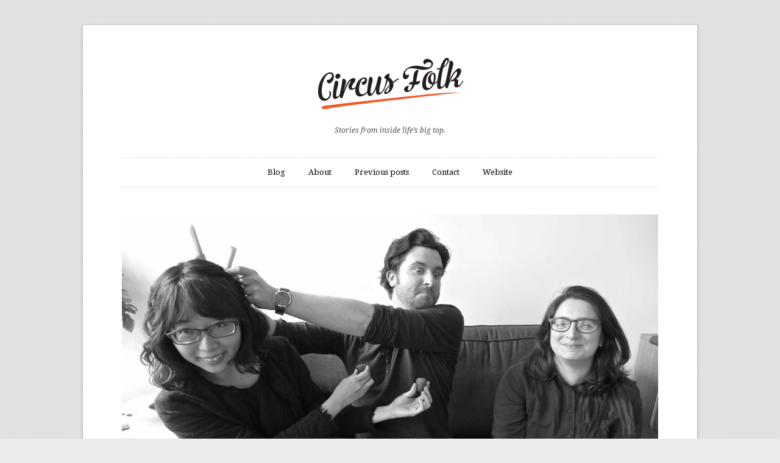

--- FILE ---
content_type: text/html; charset=UTF-8
request_url: https://wethecircusfolk.com/2017/03/gang-film-berlin/
body_size: 14523
content:
<!DOCTYPE html>
<!--[if IE 7]>    <html class="no-js IE7 IE" lang="en"> <![endif]-->
<!--[if IE 8]>    <html class="no-js IE8 IE" lang="en"> <![endif]-->
<!--[if IE 9]>    <html class="no-js IE9 IE" lang="en"> <![endif]-->
<!--[if gt IE 9]><!--> <html class="no-js" lang="en"> <!--<![endif]-->
<head>

	

	<meta charset="UTF-8">
	<meta name="viewport" content="width=device-width, initial-scale=1.0" />

	<link rel="pingback" href="https://wethecircusfolk.com/xmlrpc.php" />

	<meta name='robots' content='index, follow, max-image-preview:large, max-snippet:-1, max-video-preview:-1' />

	<!-- This site is optimized with the Yoast SEO plugin v26.7 - https://yoast.com/wordpress/plugins/seo/ -->
	<title>Gang of Film Berlin - Circus Folk</title>
	<link rel="canonical" href="https://wethecircusfolk.com/2017/03/gang-film-berlin/" />
	<meta property="og:locale" content="en_US" />
	<meta property="og:type" content="article" />
	<meta property="og:title" content="Gang of Film Berlin - Circus Folk" />
	<meta property="og:description" content="Ninety-nine films, four per day, one month on your butt and no end in sight&#8230; &nbsp; Film festivals are fun. Invigorating. Inspiring. But it has to be said, they are also hazardous to your health &#8211; especially if you&#8217;re a film critic covering one of the biggest in the world. &nbsp; Marathon swathes of time are spent away from sunlight. You spend so much time sitting in the dark you worry about turning into a vampire and getting deep vein thrombosis. Kind of insane when you think about it&#8230; &nbsp; I was comprehensively reminded at the recent 2017 Berlinale, the above being the &#8216;statistical&#8217; outcome from my own &#8217;embedded&#8217; experience there. I covered the festival for three Australian media outlets: ABC Local Radio (Overnights&hellip;" />
	<meta property="og:url" content="https://wethecircusfolk.com/2017/03/gang-film-berlin/" />
	<meta property="og:site_name" content="Circus Folk" />
	<meta property="article:published_time" content="2017-03-16T11:59:56+00:00" />
	<meta property="article:modified_time" content="2017-04-03T11:11:41+00:00" />
	<meta property="og:image" content="https://wethecircusfolk.com/wp-content/uploads/2017/03/L1200297.jpg" />
	<meta property="og:image:width" content="3968" />
	<meta property="og:image:height" content="2232" />
	<meta property="og:image:type" content="image/jpeg" />
	<meta name="author" content="Megan Spencer" />
	<meta name="twitter:card" content="summary_large_image" />
	<meta name="twitter:label1" content="Written by" />
	<meta name="twitter:data1" content="Megan Spencer" />
	<meta name="twitter:label2" content="Est. reading time" />
	<meta name="twitter:data2" content="11 minutes" />
	<script type="application/ld+json" class="yoast-schema-graph">{"@context":"https://schema.org","@graph":[{"@type":"Article","@id":"https://wethecircusfolk.com/2017/03/gang-film-berlin/#article","isPartOf":{"@id":"https://wethecircusfolk.com/2017/03/gang-film-berlin/"},"author":{"name":"Megan Spencer","@id":"https://wethecircusfolk.com/#/schema/person/98829eebb0101098654f376a31f259de"},"headline":"Gang of Film Berlin","datePublished":"2017-03-16T11:59:56+00:00","dateModified":"2017-04-03T11:11:41+00:00","mainEntityOfPage":{"@id":"https://wethecircusfolk.com/2017/03/gang-film-berlin/"},"wordCount":2248,"image":{"@id":"https://wethecircusfolk.com/2017/03/gang-film-berlin/#primaryimage"},"thumbnailUrl":"https://wethecircusfolk.com/wp-content/uploads/2017/03/L1200297.jpg","keywords":["berlinale","casting jonbenet","cleverman","film criticim","guardian australia"],"articleSection":["festival","film"],"inLanguage":"en"},{"@type":"WebPage","@id":"https://wethecircusfolk.com/2017/03/gang-film-berlin/","url":"https://wethecircusfolk.com/2017/03/gang-film-berlin/","name":"Gang of Film Berlin - Circus Folk","isPartOf":{"@id":"https://wethecircusfolk.com/#website"},"primaryImageOfPage":{"@id":"https://wethecircusfolk.com/2017/03/gang-film-berlin/#primaryimage"},"image":{"@id":"https://wethecircusfolk.com/2017/03/gang-film-berlin/#primaryimage"},"thumbnailUrl":"https://wethecircusfolk.com/wp-content/uploads/2017/03/L1200297.jpg","datePublished":"2017-03-16T11:59:56+00:00","dateModified":"2017-04-03T11:11:41+00:00","author":{"@id":"https://wethecircusfolk.com/#/schema/person/98829eebb0101098654f376a31f259de"},"breadcrumb":{"@id":"https://wethecircusfolk.com/2017/03/gang-film-berlin/#breadcrumb"},"inLanguage":"en","potentialAction":[{"@type":"ReadAction","target":["https://wethecircusfolk.com/2017/03/gang-film-berlin/"]}]},{"@type":"ImageObject","inLanguage":"en","@id":"https://wethecircusfolk.com/2017/03/gang-film-berlin/#primaryimage","url":"https://wethecircusfolk.com/wp-content/uploads/2017/03/L1200297.jpg","contentUrl":"https://wethecircusfolk.com/wp-content/uploads/2017/03/L1200297.jpg","width":3968,"height":2232},{"@type":"BreadcrumbList","@id":"https://wethecircusfolk.com/2017/03/gang-film-berlin/#breadcrumb","itemListElement":[{"@type":"ListItem","position":1,"name":"Home","item":"https://wethecircusfolk.com/"},{"@type":"ListItem","position":2,"name":"Gang of Film Berlin"}]},{"@type":"WebSite","@id":"https://wethecircusfolk.com/#website","url":"https://wethecircusfolk.com/","name":"Circus Folk","description":"Stories from inside life's big top.","potentialAction":[{"@type":"SearchAction","target":{"@type":"EntryPoint","urlTemplate":"https://wethecircusfolk.com/?s={search_term_string}"},"query-input":{"@type":"PropertyValueSpecification","valueRequired":true,"valueName":"search_term_string"}}],"inLanguage":"en"},{"@type":"Person","@id":"https://wethecircusfolk.com/#/schema/person/98829eebb0101098654f376a31f259de","name":"Megan Spencer","image":{"@type":"ImageObject","inLanguage":"en","@id":"https://wethecircusfolk.com/#/schema/person/image/","url":"https://secure.gravatar.com/avatar/bc82e50036073cbc9a7439db7676a6e8ff92fd9739546e83ddaa3aabf50cd100?s=96&d=mm&r=g","contentUrl":"https://secure.gravatar.com/avatar/bc82e50036073cbc9a7439db7676a6e8ff92fd9739546e83ddaa3aabf50cd100?s=96&d=mm&r=g","caption":"Megan Spencer"},"sameAs":["https://www.wethecircusfolk.com"],"url":"https://wethecircusfolk.com/author/megan/"}]}</script>
	<!-- / Yoast SEO plugin. -->


<link rel='dns-prefetch' href='//fonts.googleapis.com' />
<link rel="alternate" type="application/rss+xml" title="Circus Folk &raquo; Feed" href="https://wethecircusfolk.com/feed/" />
<link rel="alternate" type="application/rss+xml" title="Circus Folk &raquo; Comments Feed" href="https://wethecircusfolk.com/comments/feed/" />
<link rel="alternate" type="application/rss+xml" title="Circus Folk &raquo; Gang of Film Berlin Comments Feed" href="https://wethecircusfolk.com/2017/03/gang-film-berlin/feed/" />
<link rel="alternate" title="oEmbed (JSON)" type="application/json+oembed" href="https://wethecircusfolk.com/wp-json/oembed/1.0/embed?url=https%3A%2F%2Fwethecircusfolk.com%2F2017%2F03%2Fgang-film-berlin%2F" />
<link rel="alternate" title="oEmbed (XML)" type="text/xml+oembed" href="https://wethecircusfolk.com/wp-json/oembed/1.0/embed?url=https%3A%2F%2Fwethecircusfolk.com%2F2017%2F03%2Fgang-film-berlin%2F&#038;format=xml" />
<style id='wp-img-auto-sizes-contain-inline-css' type='text/css'>
img:is([sizes=auto i],[sizes^="auto," i]){contain-intrinsic-size:3000px 1500px}
/*# sourceURL=wp-img-auto-sizes-contain-inline-css */
</style>
<link rel='stylesheet' id='otw_grid_manager-css' href='https://wethecircusfolk.com/wp-content/plugins/widgetize-pages-light/include/otw_components/otw_grid_manager_light/css/otw-grid.css?ver=1.1' type='text/css' media='all' />
<style id='wp-emoji-styles-inline-css' type='text/css'>

	img.wp-smiley, img.emoji {
		display: inline !important;
		border: none !important;
		box-shadow: none !important;
		height: 1em !important;
		width: 1em !important;
		margin: 0 0.07em !important;
		vertical-align: -0.1em !important;
		background: none !important;
		padding: 0 !important;
	}
/*# sourceURL=wp-emoji-styles-inline-css */
</style>
<style id='wp-block-library-inline-css' type='text/css'>
:root{--wp-block-synced-color:#7a00df;--wp-block-synced-color--rgb:122,0,223;--wp-bound-block-color:var(--wp-block-synced-color);--wp-editor-canvas-background:#ddd;--wp-admin-theme-color:#007cba;--wp-admin-theme-color--rgb:0,124,186;--wp-admin-theme-color-darker-10:#006ba1;--wp-admin-theme-color-darker-10--rgb:0,107,160.5;--wp-admin-theme-color-darker-20:#005a87;--wp-admin-theme-color-darker-20--rgb:0,90,135;--wp-admin-border-width-focus:2px}@media (min-resolution:192dpi){:root{--wp-admin-border-width-focus:1.5px}}.wp-element-button{cursor:pointer}:root .has-very-light-gray-background-color{background-color:#eee}:root .has-very-dark-gray-background-color{background-color:#313131}:root .has-very-light-gray-color{color:#eee}:root .has-very-dark-gray-color{color:#313131}:root .has-vivid-green-cyan-to-vivid-cyan-blue-gradient-background{background:linear-gradient(135deg,#00d084,#0693e3)}:root .has-purple-crush-gradient-background{background:linear-gradient(135deg,#34e2e4,#4721fb 50%,#ab1dfe)}:root .has-hazy-dawn-gradient-background{background:linear-gradient(135deg,#faaca8,#dad0ec)}:root .has-subdued-olive-gradient-background{background:linear-gradient(135deg,#fafae1,#67a671)}:root .has-atomic-cream-gradient-background{background:linear-gradient(135deg,#fdd79a,#004a59)}:root .has-nightshade-gradient-background{background:linear-gradient(135deg,#330968,#31cdcf)}:root .has-midnight-gradient-background{background:linear-gradient(135deg,#020381,#2874fc)}:root{--wp--preset--font-size--normal:16px;--wp--preset--font-size--huge:42px}.has-regular-font-size{font-size:1em}.has-larger-font-size{font-size:2.625em}.has-normal-font-size{font-size:var(--wp--preset--font-size--normal)}.has-huge-font-size{font-size:var(--wp--preset--font-size--huge)}.has-text-align-center{text-align:center}.has-text-align-left{text-align:left}.has-text-align-right{text-align:right}.has-fit-text{white-space:nowrap!important}#end-resizable-editor-section{display:none}.aligncenter{clear:both}.items-justified-left{justify-content:flex-start}.items-justified-center{justify-content:center}.items-justified-right{justify-content:flex-end}.items-justified-space-between{justify-content:space-between}.screen-reader-text{border:0;clip-path:inset(50%);height:1px;margin:-1px;overflow:hidden;padding:0;position:absolute;width:1px;word-wrap:normal!important}.screen-reader-text:focus{background-color:#ddd;clip-path:none;color:#444;display:block;font-size:1em;height:auto;left:5px;line-height:normal;padding:15px 23px 14px;text-decoration:none;top:5px;width:auto;z-index:100000}html :where(.has-border-color){border-style:solid}html :where([style*=border-top-color]){border-top-style:solid}html :where([style*=border-right-color]){border-right-style:solid}html :where([style*=border-bottom-color]){border-bottom-style:solid}html :where([style*=border-left-color]){border-left-style:solid}html :where([style*=border-width]){border-style:solid}html :where([style*=border-top-width]){border-top-style:solid}html :where([style*=border-right-width]){border-right-style:solid}html :where([style*=border-bottom-width]){border-bottom-style:solid}html :where([style*=border-left-width]){border-left-style:solid}html :where(img[class*=wp-image-]){height:auto;max-width:100%}:where(figure){margin:0 0 1em}html :where(.is-position-sticky){--wp-admin--admin-bar--position-offset:var(--wp-admin--admin-bar--height,0px)}@media screen and (max-width:600px){html :where(.is-position-sticky){--wp-admin--admin-bar--position-offset:0px}}
/*wp_block_styles_on_demand_placeholder:6974311c86d47*/
/*# sourceURL=wp-block-library-inline-css */
</style>
<style id='classic-theme-styles-inline-css' type='text/css'>
/*! This file is auto-generated */
.wp-block-button__link{color:#fff;background-color:#32373c;border-radius:9999px;box-shadow:none;text-decoration:none;padding:calc(.667em + 2px) calc(1.333em + 2px);font-size:1.125em}.wp-block-file__button{background:#32373c;color:#fff;text-decoration:none}
/*# sourceURL=/wp-includes/css/classic-themes.min.css */
</style>
<link rel='stylesheet' id='contact-form-7-css' href='https://wethecircusfolk.com/wp-content/plugins/contact-form-7/includes/css/styles.css?ver=6.1.4' type='text/css' media='all' />
<link rel='stylesheet' id='duet_style-css' href='https://wethecircusfolk.com/wp-content/themes/Duet/style.css' type='text/css' media='all' />
<link rel='stylesheet' id='duet-font-style-css' href='https://fonts.googleapis.com/css?family=Droid+Serif:400,700,400italic,700italic|Amaranth' type='text/css' media='all' />
<script type="text/javascript" src="https://wethecircusfolk.com/wp-includes/js/jquery/jquery.min.js?ver=3.7.1" id="jquery-core-js"></script>
<script type="text/javascript" src="https://wethecircusfolk.com/wp-includes/js/jquery/jquery-migrate.min.js?ver=3.4.1" id="jquery-migrate-js"></script>
<script type="text/javascript" src="https://wethecircusfolk.com/wp-content/themes/Duet/javascripts/theme.js" id="duet_javascript-js"></script>
<link rel="https://api.w.org/" href="https://wethecircusfolk.com/wp-json/" /><link rel="alternate" title="JSON" type="application/json" href="https://wethecircusfolk.com/wp-json/wp/v2/posts/2431" /><link rel="EditURI" type="application/rsd+xml" title="RSD" href="https://wethecircusfolk.com/xmlrpc.php?rsd" />
<meta name="generator" content="WordPress 6.9" />
<link rel='shortlink' href='https://wethecircusfolk.com/?p=2431' />
			<!--[if lte IE 9]>
				<style type="text/css">
					@media screen and (min-width:560px){.first.column{border-right:1px dotted #d3d3d3;float:left;padding-right:3.125%;width:45.7446809%}
					.last.column{float:right;margin-left:3.125%;width:46.777%}
					.flex-direction-nav li a{top:46%}
					#respond{width:60%}
					.pagination-single{float:right;text-align:right}
					.attachment-gallery img{margin-top:22px}
					.to-top{display:none}
					}
					@media screen and (min-width:900px){.first.column{float:left;padding-right:4.255%;width:45.745%}
					.last.column{float:left;margin-left:4.255%;width:45.549%}
					aside[role="complementary"]{border-top:0;clear:none;float:right;margin-top:0;padding-top:0;width:20.313%}
					#wrapper{float:left}
					.sidebar{border-right:1px dotted #d3d3d3;padding-right:3.125%;width:73.34%!important}
					.sidebar #respond{width:80%}
					#pagination{width:100%}
					form[role="search"] input[type="submit"]{margin-top:22px}
					.entry-footer .alignleft{margin-left:17.021%}
					.entry-footer .alignright{margin-right:17.021%}
					}
					@media screen and (min-width:1030px){#container{margin:3.125% auto;padding:30px 64px}
					}
				</style>
			<![endif]-->
			<!--[if lte IE 8]>
				<script type="text/javascript" src="https://wethecircusfolk.com/wp-content/themes/Duet/includes/javascripts/mediaqueries.js"></script>
			<![endif]-->
		<style id="sccss">.cw-erpv-posts {
  margin: 0 auto;
}

.cw-erpv-posts li {
  float: left;
  width: 300px;
  list-style: none;
}

.cw-erpv-posts li:first-child,
.cw-erpv-posts li:nth-child(2) {
  margin-right: 20px;
}

.cw-erpv-posts h4 {
  font-weight: bold;
  font-style: normal;
  text-transform: uppercase;
  font-size: 1.2em;
}

.cw-erpv-posts .cw-erpv-post .cw-erpv-post-short {
    max-width: 300px;
    min-width: 300px;
  	margin: 0 auto;
    float: left;
}

.cw-erpv-posts-section {
  margin: 0 auto;
  width: 940px !important;
}

.cw-erpv-posts {
  margin: 0 auto;
  width: 940px !important;
}

.cw-erpv-post-thumbnail {
  height: 150px;
  margin-bottom: 20px;
  overflow: hidden;
}

.cw-erpv-posts .cw-erpv-post img {
    width: 300px;
    height: 200px;
  overflow: hidden;
}

.cw-erpv-posts li p a {
  clear: both;
  display: block;
  margin-top: 10px;
}

.cw-erpv-posts li p + p {
    text-indent: 0em;
}

.cw-erpv-posts p a:link,.cw-erpv-posts p a:visited {
    border-bottom: 0px !important;
}


@media screen and (min-width: 1000px) {
.w4pl_preset_post_with_thumbnail ul.posts-list li {
    width: 33%;
    height: 300px;
    float: left;
}
  .w4pl_preset_post_with_thumbnail ul.posts-list li img {
    width: 90%;
}
    .w4pl_preset_post_with_thumbnail ul.posts-list li a {
    max-width: 80%;
}
}</style>
</head>

<body class="wp-singular post-template-default single single-post postid-2431 single-format-standard wp-theme-Duet orange">

	<div id="container" class="clearfix">
		<header align="center">
							<a href="https://wethecircusfolk.com/"><img class="logo" src="https://wethecircusfolk.com/wp-content/uploads/2015/03/circusfolk.png" alt="Circus Folk"></a>
			
							<h4>Stories from inside life&#8217;s big top. </h4>
			
			<nav role="navigation">
				<div class="menu-main-menu-container"><ul id="menu-main-menu" class="menu"><li id="menu-item-38" class="menu-item menu-item-type-custom menu-item-object-custom menu-item-38"><a href="/">Blog</a></li>
<li id="menu-item-63" class="menu-item menu-item-type-post_type menu-item-object-page menu-item-63"><a href="https://wethecircusfolk.com/about/">About</a></li>
<li id="menu-item-1335" class="menu-item menu-item-type-post_type menu-item-object-page menu-item-1335"><a href="https://wethecircusfolk.com/previous-posts/">Previous posts</a></li>
<li id="menu-item-77" class="menu-item menu-item-type-post_type menu-item-object-page menu-item-77"><a href="https://wethecircusfolk.com/contact/">Contact</a></li>
<li id="menu-item-94" class="menu-item menu-item-type-custom menu-item-object-custom menu-item-94"><a href="http://www.themeganspencer.com/">Website</a></li>
</ul></div>			</nav>
		</header>
		<div id="wrapper" class="">
			<article class="entry post-2431 post type-post status-publish format-standard has-post-thumbnail hentry category-festival category-film tag-berlinale tag-casting-jonbenet tag-cleverman tag-film-criticim tag-guardian-australia">
				<figure class="post-feature">
		<img width="3968" height="2232" src="https://wethecircusfolk.com/wp-content/uploads/2017/03/L1200297.jpg" class="attachment-full size-full wp-post-image" alt="" decoding="async" fetchpriority="high" srcset="https://wethecircusfolk.com/wp-content/uploads/2017/03/L1200297.jpg 3968w, https://wethecircusfolk.com/wp-content/uploads/2017/03/L1200297-300x169.jpg 300w, https://wethecircusfolk.com/wp-content/uploads/2017/03/L1200297-768x432.jpg 768w, https://wethecircusfolk.com/wp-content/uploads/2017/03/L1200297-1024x576.jpg 1024w, https://wethecircusfolk.com/wp-content/uploads/2017/03/L1200297-880x495.jpg 880w" sizes="(max-width: 3968px) 100vw, 3968px" />			</figure>
	<div class="post-title clear ">
	<h1>
					Gang of Film Berlin			</h1>
				<h3><a href="https://wethecircusfolk.com/author/megan/" title="Posts by Megan Spencer" rel="author">Megan Spencer</a></h3>
				<h4>Posted on March 16, 2017</h4>
	</div>		<section role="main">
			<div class='page columnize'><p><strong>Ninety-nine films, four per day, one month on your butt and no end in sight&#8230;</strong></p>
<p>&nbsp;</p>
<p>Film festivals are fun. Invigorating. Inspiring. But it has to be said, they are also hazardous to your health &#8211; especially if you&#8217;re a film critic covering one of the biggest in the world.</p>
<p>&nbsp;</p>
<p>Marathon swathes of time are spent away from sunlight. You spend so much time sitting in the dark you worry about turning into a vampire <em>and</em> getting deep vein thrombosis. Kind of <em>insane </em>when you think about it&#8230;</p>
<p>&nbsp;</p>
<p>I was comprehensively reminded at the recent 2017 <a href="https://www.berlinale.de/en/HomePage.html">Berlinale</a>, the above being the &#8216;statistical&#8217; outcome from my own &#8217;embedded&#8217; experience there. I covered the festival for three Australian media outlets: ABC Local Radio (<a href="http://www.abc.net.au/radio/programs/overnights/overnights/8263950">Overnights</a> with Rod Quinn: 3 x sprawling chats and tons of fun); ABC Radio National (film program &#8216;<a href="http://www.abc.net.au/radionational/programs/finalcut/berlin-film-festival/8286524">The Final Cut</a>&#8216; with Jason Di Rosso. Great to &#8216;talk festivals&#8217; with possibly the last remaining cinephile on Australian radio); and Guardian Australia (a feature about compassionate, Australian-made game changer, <a href="https://www.theguardian.com/film/2017/mar/10/casting-jonbenet-director-on-our-obsession-with-the-of-a-child-pageant-queen"><em>Casting JonBenét</em></a>.)</p>
<p>&nbsp;</p>
<p>True, I got to see a gigantic, excellent swag of films (Competition selection aside, the Berlinale programmers excelled themselves in Panorama, Generation, Forum, Retrospective and Shorts). And, after a &#8220;hiatus&#8221;, to re-inhabit one of the great passions of my life: cinema.</p>
<p>&nbsp;</p>
<p>But that wasn&#8217;t the best bit. I also got to meet some lovely folk. Lovely <em>film critic</em> folk.</p>
<p>&nbsp;</p>
<p>They became my community.</p>
<p><iframe width="880" height="400" scrolling="no" frameborder="no" src="https://w.soundcloud.com/player/?visual=true&#038;url=https%3A%2F%2Fapi.soundcloud.com%2Ftracks%2F312312346&#038;show_artwork=true&#038;maxwidth=880&#038;maxheight=1000"></iframe></p>
<p>It&#8217;s been a while &#8216;between drinks&#8217; for me at Berlinale: twelve years to be precise. (Eleven really &#8211; last year I dipped a toe back in, covering genre-blending Aboriginal TV series &#8216;Cleverman&#8217; for <a href="https://www.theguardian.com/tv-and-radio/2016/feb/18/with-80-indigenous-cast-cleverman-becomes-first-australian-show-at-berlinale">Guardian Australia</a>. Directed by Wayne Blair, it world premiered in &#8216;Berlinale Special Series&#8217;.)</p>
<p>&nbsp;</p>
<p>The first time I hit the ground running at Potsdamer Platz &#8211; sampling my first curry wurst in sub-zero icy climes &#8211; was in 2005.</p>
<p>&nbsp;</p>
<p>I was a critic and presenter for Australian TV program, &#8216;The Movie Show&#8217;. I got lucky: it was the year <em>The Life Aquatic with Steve Zissou</em> was in Competition &#8211; a dream come true to interview not only Wes Anderson but Angelica Huston <em>*swoon*</em>. (She had a cold and I told her about echinacea).</p>
<p>&nbsp;</p>
<p>Ken Loach was there with film &#8216;compendium&#8217; <em>Tickets. </em>(We chatted atop the not-long-completed, highly contentious Renzo Piano glass triangle, &#8220;<a href="https://potsdamerplatz.de/en/architecture/">Potsdamer Platz 11</a>&#8220;.) I interviewed George Michael (vale) at the Adlon Hotel about documentary <em>George Michael: A Different Story.</em> (He was super lovely. We talked about the &#8220;difficulties of being Cancerian&#8221;.) Plus it was the season of mighty films <em>Paradise Now</em>, <em>Thumbsucker</em>, <em>Sophie Scholl</em> and <em>The Beat That My Heart Skipped, </em>blitzing at the festival awards all.</p>
<p>&nbsp;</p>
<p>Two talented Aboriginal Australian filmmakers were also recognised: Warwick Thornton&#8217;s <em>Green Bush</em> took home the Panorama Best Short Film prize, and Wayne Blair&#8217;s <em>The Djarn Djarns</em> won the <em>Kplus</em> Crystal Bear for the Best Short Film.</p>
<p>&nbsp;</p>
<p>Both starting out in their careers, we met for the first time in Berlin.  I remember standing in the middle of the (then) AFC Festival party, the three of us a bit dazed and confused from jet lag and the crazy energy of the night. Desert-hued snowflakes sprinkled down outside the window, tinged by the <em>Festspiele</em>&#8216;s orange lights shining on from the <em>platz</em> below. It was a bit special.</p>
<p>&nbsp;</p>
<p>It was a bit special again when I interviewed Wayne at Berlinale 2016, now years on with a smash hit under his belt (<em>The Sapphires</em>), not to mention an LA agent. Grinning back at me, he thought so too.</p>
<p>&nbsp;</p>
<p>To paraphrase an old Deutsch theologian, nothing like &#8220;the magic of beginnings&#8221;&#8230;</p>
<p>&nbsp;</p>
<p style="text-align: center;">* * *</p>
<p style="text-align: left;"><img decoding="async" class="aligncenter size-large wp-image-2440" src="https://wethecircusfolk.com/wp-content/uploads/2017/03/L1200300-1024x576.jpg" alt="" width="880" height="495" srcset="https://wethecircusfolk.com/wp-content/uploads/2017/03/L1200300-1024x576.jpg 1024w, https://wethecircusfolk.com/wp-content/uploads/2017/03/L1200300-300x169.jpg 300w, https://wethecircusfolk.com/wp-content/uploads/2017/03/L1200300-768x432.jpg 768w, https://wethecircusfolk.com/wp-content/uploads/2017/03/L1200300-880x495.jpg 880w" sizes="(max-width: 880px) 100vw, 880px" /></p>
<div id="attachment_2535" style="width: 890px" class="wp-caption aligncenter"><img loading="lazy" decoding="async" aria-describedby="caption-attachment-2535" class="wp-image-2535 size-large" src="https://wethecircusfolk.com/wp-content/uploads/2017/03/L1200306-1024x576.jpg" alt="" width="880" height="495" srcset="https://wethecircusfolk.com/wp-content/uploads/2017/03/L1200306-1024x576.jpg 1024w, https://wethecircusfolk.com/wp-content/uploads/2017/03/L1200306-300x169.jpg 300w, https://wethecircusfolk.com/wp-content/uploads/2017/03/L1200306-768x432.jpg 768w, https://wethecircusfolk.com/wp-content/uploads/2017/03/L1200306-880x495.jpg 880w" sizes="auto, (max-width: 880px) 100vw, 880px" /><p id="caption-attachment-2535" class="wp-caption-text">Too many hours in the dark.. L-R: Yun-hua Chen, David Mouriquand &amp; Teresa Vena.</p></div>
<p>2017 rolls around. I&#8217;m living in Berlin. I&#8217;m still a freelancer. And when it comes to festivals, Berlinale&#8217;s one of the &#8220;big three&#8221;. I&#8217;d be silly not to cover it again, right? In my adopted home town? This is where I live. Doubts arise.</p>
<p>&nbsp;</p>
<p><em>Can I still do this? Cover a festival? This isn&#8217;t what I do now &#8211; well not  often, anyway. Do I still love film enough to watch four movies &#8211; FOUR! &#8211; a day, and surrender my life to it for an entire month? </em></p>
<p>&nbsp;</p>
<p>Moreover, <em>does film still love me</em>?</p>
<p>&nbsp;</p>
<p>The answer &#8211; like most things as I&#8217;m learning &#8211; lay in &#8216;finding community&#8217;. Enter three sweet souls: firstly <a href="http://beforethebombsfall.weebly.com/">David Mouriquand</a>, &#8220;half-French, half-English&#8221; he tells me within moments of meeting, which we do by chance on Day Two of the pre-festival press screenings, waiting in the cold outside of the big-arse multiplex where films are being previewed.</p>
<p>&nbsp;</p>
<p>Asking &#8220;whether the doors are open yet&#8221;, I apologise for assuming he speaks English and not German. He tells me he doesn&#8217;t speak German &#8220;just French and English&#8221;. Oh yeah, &#8220;and Spanish&#8221;. Whereupon I blush with the shame of my Antipodean mono-lingual upbringing.</p>
<p>&nbsp;</p>
<p>He writes for English-language Berlin pop-culture mag EXBERLINER, and is steeling himself to blog daily once the Festival begins (read tight turnarounds between snatched snacks and three daily Competition screenings.) Within seconds he offers up his love for Tom Waits and helpful advice on how to navigate this freaking behemoth of a Festival. I sigh audibly in relief and watch the breath from my lungs freeze mid-air.</p>
<div id="attachment_2528" style="width: 574px" class="wp-caption aligncenter"><img loading="lazy" decoding="async" aria-describedby="caption-attachment-2528" class="wp-image-2528 size-full" src="https://wethecircusfolk.com/wp-content/uploads/2017/03/9e83df81fd801a0ff6b62c0765bdf5c6.jpg" alt="" width="564" height="339" srcset="https://wethecircusfolk.com/wp-content/uploads/2017/03/9e83df81fd801a0ff6b62c0765bdf5c6.jpg 564w, https://wethecircusfolk.com/wp-content/uploads/2017/03/9e83df81fd801a0ff6b62c0765bdf5c6-300x180.jpg 300w" sizes="auto, (max-width: 564px) 100vw, 564px" /><p id="caption-attachment-2528" class="wp-caption-text">Out on the streets: Ava Gardner &amp; Gregory Peck, &#8216;On The Beach&#8217; (1959).</p></div>
<p>Day Three and David introduces me to <a href="https://www.goethe.de/en/kul/flm/prk/b17/20925321.html">Yun-hua Chen</a>. From Taiwan and Berlin-based, she speaks Chinese, German, French and English (possibly even some Greek), writes reviews in all four, and works for the Goethe Institute&#8217;s international critic program. She&#8217;s a hardcore cinephile. I quiver in admiration.</p>
<p>Day Four, and anticipating a massive dose of home-sickness, I see <em>On The Beach</em> (1959)<em>,</em> a movie set in and around the beaches of Melbourne, my home town. The titular &#8220;beach&#8221; &#8211;  Canadian Bay on the Mornington Peninsula &#8211; and the suburbs in which many of its dramatic scenes play out, feel <em>so</em> <em>close</em>. This beach was one of the the places my parents swam, socialised and formed the narrative of their early life together, in their 20s.</p>
<img loading="lazy" decoding="async" class="aligncenter size-full wp-image-2531" src="https://wethecircusfolk.com/wp-content/uploads/2017/03/stroszek.jpg" alt="" width="960" height="711" srcset="https://wethecircusfolk.com/wp-content/uploads/2017/03/stroszek.jpg 960w, https://wethecircusfolk.com/wp-content/uploads/2017/03/stroszek-300x222.jpg 300w, https://wethecircusfolk.com/wp-content/uploads/2017/03/stroszek-768x569.jpg 768w, https://wethecircusfolk.com/wp-content/uploads/2017/03/stroszek-880x652.jpg 880w" sizes="auto, (max-width: 960px) 100vw, 960px" />
<p>It&#8217;s at Arsenal, the cinema for cinephiles. Covered in classic posters (Herzog&#8217;s 70s masterpiece <em>Stroszek</em> among them, original creasefolds still visible), I bump into Yun-hua. She  introduces me to <a href="http://berliner-filmfestivals.de/tag/teresa-vena">Teresa Vena</a>. Teresa&#8217;s Swiss, speaks German, English and French (and most-probably Italian.) She writes in all three, and for online magazine Berliner Filmfestivals. I wind up seeing snippets of her reviews on my daily U-Bahn ride to and from the Festival. Playing to the sleep-deprived commuters, they cyclically flash onto the TV screens inside the crowded train carriages.</p>
<p>&nbsp;</p>
<p>Teresa spots me after <em>On The Beach</em>: I&#8217;m a teary mess. Not just because I&#8217;ve just seen my home town (and the beaches where I grew up) rendered empty and soulless by an eerily-imagined atomic apocalypse, but grief has reared its familiar head. The fifth anniversary of my Mum&#8217;s passing was only days before. The sadness is still near. The film returns to me a memory of hers: the time she got to shake the hand of Gregory Peck when he was shooting the film<em> in situ.</em> It was the year before she and Dad married and she was working at the city&#8217;s iconic department store, Myer. The actor was paraded through the grand building as a token of goodwill towards the city of Melbourne for being so &#8220;hospitable&#8221; to the production (and it was.) So the story goes, the &#8220;ladies of the office&#8221;, of whom she was one, lined up to meet the 40-something Hollywood star.</p>
<p>&nbsp;</p>
<p>Mum also proudly told me that one of her girlfriends was an extra at Canadian Bay, for the key scene where Ava Gardner and Peck get their romance on. It prompted one of the film&#8217;s best lines, uttered by Fred Astaire, who, watching the lovers cavort in the water with binoculars from the shore, declares &#8220;It&#8217;s like looking at a French movie!&#8221;</p>
<p>&nbsp;</p>
<p>No matter: I think Teresa was impressed that I could feel so much in a movie. In a world that shuns vulnerability, perhaps that&#8217;s the currency cinephiles share, and value: an appreciation for the <em>possibility</em> of being moved to tears in the communal privacy of a darkened cinema.</p>
<p>&nbsp;</p>
<p>Deeply inspired by film and energised at the prospect of Berlinale starting &#8211; I&#8217;d found my people. A Whats App group formed. So did this &#8220;gang of film&#8221;. With three weeks of previews over, we saddled up and rode into the sunset of the Festival proper: ten days including Competition.</p>
<div id="attachment_2551" style="width: 710px" class="wp-caption aligncenter"><img loading="lazy" decoding="async" aria-describedby="caption-attachment-2551" class="size-full wp-image-2551" src="https://wethecircusfolk.com/wp-content/uploads/2017/03/201715685_2_IMG_FIX_700x700.jpg" alt="" width="700" height="294" srcset="https://wethecircusfolk.com/wp-content/uploads/2017/03/201715685_2_IMG_FIX_700x700.jpg 700w, https://wethecircusfolk.com/wp-content/uploads/2017/03/201715685_2_IMG_FIX_700x700-300x126.jpg 300w" sizes="auto, (max-width: 700px) 100vw, 700px" /><p id="caption-attachment-2551" class="wp-caption-text">Still from &#8216;Skins&#8217; by Eduardo Casanova.</p></div>
<p>A month after meeting, the four of us emerge from the dark. We&#8217;ve spent countless hours together, watching countless films &#8211; also working, sharing stories, information and snacks, celeb spotting and &#8216;communing&#8217; at screenings, a few parties, nightly knock-off drinks, and press conferences.</p>
<p>&nbsp;</p>
<p>This caravan of critics attracts others. The community ebbs and flows as does the icy weather and occasional sunshine. We laugh stacks, argue kindly and listen deeply.</p>
<p>&nbsp;</p>
<p>I&#8217;m astonished such a disparate group of people can share so much, so quickly. I&#8217;m not used to groups being so functional. Especially not in &#8216;the workplace&#8217;. At odds with today&#8217;s competitive click-bait eco-system, these were folk who took themselves lightly but the responsibility of reviewing films seriously. A dying breed.</p>
<p>&nbsp;</p>
<p>Between the four of us we see close to five hundred films. Expats all, the  diversity of opinions is as fascinating as it is instructive. Listening to Yun-hua&#8217;s perspective on the Taiwanese and Chinese films was illuminating, especially around the nuances involved in the narratives (<em>The Foolish Bird, Mr. Long, Almost Heaven, A Taste of Betel Nut.</em>) Teresa takes no prisoners when it comes to attacking the cliched tropes of French cinema (see <em>Strange Birds</em>, <em>Final Portrait</em>), and recalling the &#8216;best of British&#8217;, David&#8217;s merciless take down of conceits, <em>Return To Montauk </em>and<em> The Dinner</em>, was nothing short of hilarious.</p>
<p>&nbsp;</p>
<p>The culture of consensus &#8211; and nepotism &#8211; that so often riddles Australian criticism is mercifully absent. Taste-pusher <em>Skins</em> divides us. So does Golden Bear Winner <em>On Body And Soul</em>, and out-of-competition studio entry <em>Logan</em>, its central ten year-old &#8216;killing machine&#8217; character racking up double-figures in grisly, bloody kills.</p>
<p>&nbsp;</p>
<p>It&#8217;s the first time I really feel &#8216;close&#8217; to European cinema, in all of its complicated, ancient, fraught, sprawling, borderless glory, now somehow less distant, less &#8216;other&#8217;. I kind of get it now. I have Berlin, Berlinale and the Gang Of Film to thank.</p>
<p>&nbsp;</p>
<p style="text-align: center;"><strong>* * *</strong></p>
<p>The last film I see at Berlinale is a lavish, big-budget popcorn flick, as happily high-camp as it is high-action. On the advice of David (thank you) I watch <em>The Fifth Element</em> (1997) on a massive screen with a massive sound system. It was <em>so</em> pleasurable: a great way to finish what had been, frankly, a marathon that had deprived me of the natural world, and the company of loved ones who I&#8217;m sure believed I&#8217;d joined witness protection.</p>
<p>&nbsp;</p>
<p>Jammed into a packed cinema with five hundred &#8216;civilians&#8217;, intoxicated by its excesses, aesthetics and craziness, together we giggled, marveled and swooned as one giant hive-mind, happily under the influence of 1990s Luc Besson. He was so on fire with that film.</p>
<p>&nbsp;</p>
<p>I was moved to tears again, this time feeling a palpable sense of community, as we sat there, strangers, connected by such an intense experience and not wanting the credits to end.</p>
<p>&nbsp;</p>
<p>Either that, or Chris Tucker made me cry from laughing so much. He&#8217;s <em>sooo</em> funny (and &#8220;Lovesexy&#8221; in <em>TFE</em>). All hail.</p>
<div id="attachment_2537" style="width: 610px" class="wp-caption aligncenter"><img loading="lazy" decoding="async" aria-describedby="caption-attachment-2537" class="size-full wp-image-2537" src="https://wethecircusfolk.com/wp-content/uploads/2017/03/4cd93d4f0fc7ead9fb7b3191b325f9fa.jpg" alt="" width="600" height="252" srcset="https://wethecircusfolk.com/wp-content/uploads/2017/03/4cd93d4f0fc7ead9fb7b3191b325f9fa.jpg 600w, https://wethecircusfolk.com/wp-content/uploads/2017/03/4cd93d4f0fc7ead9fb7b3191b325f9fa-300x126.jpg 300w" sizes="auto, (max-width: 600px) 100vw, 600px" /><p id="caption-attachment-2537" class="wp-caption-text">&#8216;Chris Tucker does Prince&#8217;. Still from &#8216;The Fifth Element&#8217;.</p></div>
<p>So. I ask the Gang Of Film if they&#8217;d like to commemorate our Berlinale &#8216;moment&#8217; by making a <a href="https://soundcloud.com/circus-folk/gang-of-film-berlinale-2017"><strong>podcast</strong></a>. So that we can ruminate over the great art we got to appreciate, consider, and write about &#8211; Top Tens. Bests. Worsts. Parties. Awards. And argue &#8211; especially over whether a) Aki Kaurismaki was in fact drunk when he won the Silver Bear for Best Director, b) His film <em>The Other Side Of Hope</em> was sorely ripped off by <em>not</em> winning the Golden Bear for Best Film, and c) The national drink of Finland is in fact Lakka <em>or</em> M<span class="_Tgc">esimarja</span>.</p>
<p>&nbsp;</p>
<p>They say <a href="https://soundcloud.com/circus-folk/gang-of-film-berlinale-2017">yes</a>.</p>
<p>&nbsp;</p>
<p>A quote to end this rant, by the aforementioned Herra Kaurismaki, one of Europe&#8217;s greatest filmmakers, chain smokers, lovers of Lakka and and riotous destroyers of vapid award ceremonies:</p>
<p>&nbsp;</p>
<p style="text-align: center;"><em>&#8220;When I was young, I would sit in the bath and ideas would come to me. But I&#8217;m not young any more, so now I just sit in the bath.&#8221;</em></p>
<div class="odd">
<p>&nbsp;</p>
</div>
<p style="text-align: center;">* * *</p>
<ul>
<li>Read: <strong><a href="https://wethecircusfolk.com/2017/03/top-ten-films-berlinale-david-mouriquand/">David Mouriquand</a></strong>&#8216;s Top Ten Best Films from Berlinale 2017</li>
<li>Read: <a href="https://wethecircusfolk.com/2017/03/top-ten-films-berlinale-yun-hua-chen/"><strong>Yun-hua Chen</strong></a>&#8216;s Top Ten Best Films from Berlinale 2017</li>
<li>Read: <a href="https://wethecircusfolk.com/2017/03/top-ten-films-berlinale-teresa-vena/"><strong>Teresa Vena</strong></a>&#8216;s Top Ten Best Films from Berlinale 2017</li>
<li>Read: <a href="https://wethecircusfolk.com/2017/03/top-ten-films-berlinale-megan-spencer/"><strong>Megan Spencer</strong></a>&#8216;s Top Ten Best Films from Berlinale 2017</li>
<li>Listen: to the Gang Of Film <a href="https://soundcloud.com/circus-folk/gang-of-film-berlinale-2017"><strong>podcast</strong></a></li>
<li>View: my Berlinale &#8216;Awards&#8217; <a href="https://circusfolk.smugmug.com/Berlinale-2017/"><strong>gallery</strong></a></li>
<li>Big thanks to the others who saddled up: Paul, Mohamed, Sarah, Stephanie, Wellington, Susanne and Nathaneal.</li>
<li>And to the helpful team at Berlinale.</li>
</ul>
<img loading="lazy" decoding="async" class="aligncenter wp-image-2536" src="https://wethecircusfolk.com/wp-content/uploads/2017/03/L1200308-300x240.jpg" alt="" width="218" height="174" />
</div> 		</section>
					<div class="cat-links">Categories: <a href="https://wethecircusfolk.com/category/festival/" rel="category tag">festival</a>, <a href="https://wethecircusfolk.com/category/film/" rel="category tag">film</a></div>
				<div class="tag-links"><p>Tagged: <a href="https://wethecircusfolk.com/tag/berlinale/" rel="tag">berlinale</a>, <a href="https://wethecircusfolk.com/tag/casting-jonbenet/" rel="tag">casting jonbenet</a>, <a href="https://wethecircusfolk.com/tag/cleverman/" rel="tag">cleverman</a>, <a href="https://wethecircusfolk.com/tag/film-criticim/" rel="tag">film criticim</a>, <a href="https://wethecircusfolk.com/tag/guardian-australia/" rel="tag">guardian australia</a></p></div>
	</article>		<div id="comments-wrapper" class="clear ">
		<div id="comments">
		</div>
</div>

	<footer id="pagination" class="clear">
					<h3>Continue reading</h3>
			<p>&laquo; <a href="https://wethecircusfolk.com/2017/03/top-ten-films-berlinale-megan-spencer/" rel="prev">Top Ten Films From Berlinale: Megan Spencer</a> &nbsp;&nbsp; <a href="https://wethecircusfolk.com/2017/04/iceman-cometh-cooperblack/" rel="next">The Iceman Cometh: Cooperblack</a> &raquo;</p>
			</footer>
</div>
<footer role="contentinfo">
	<p class="to-top"><a href="#container">Return to top</a></p>
			<p class="copyright">Copyright © 2014-2024 Megan Spencer. This is copyrighted material. You can share this but don’t profit from it or copy it and pretend it’s yours. All right reserved. // Acknowledgement of Country // I acknowledge and pay my respects to the sovereign Kaurna peoples on whose unceded lands I live and work. I pay my respects to all Aboriginal and Torres Strait Islander peoples, and to Elders past, present and coming up.</p>
		<p><a href="https://thethemefoundry.com/wordpress-themes/duet/">Duet Theme</a> by <a href="https://thethemefoundry.com/">The Theme Foundry</a></p>
	</footer>
</div>
<script type="speculationrules">
{"prefetch":[{"source":"document","where":{"and":[{"href_matches":"/*"},{"not":{"href_matches":["/wp-*.php","/wp-admin/*","/wp-content/uploads/*","/wp-content/*","/wp-content/plugins/*","/wp-content/themes/Duet/*","/*\\?(.+)"]}},{"not":{"selector_matches":"a[rel~=\"nofollow\"]"}},{"not":{"selector_matches":".no-prefetch, .no-prefetch a"}}]},"eagerness":"conservative"}]}
</script>
		<!--[if IE 9]>
			<script type="text/javascript" src="https://wethecircusfolk.com/wp-content/themes/Duet/includes/javascripts/css3-multi-columns.js"></script>
		<![endif]-->
	<script type="text/javascript" src="https://wethecircusfolk.com/wp-includes/js/dist/hooks.min.js?ver=dd5603f07f9220ed27f1" id="wp-hooks-js"></script>
<script type="text/javascript" src="https://wethecircusfolk.com/wp-includes/js/dist/i18n.min.js?ver=c26c3dc7bed366793375" id="wp-i18n-js"></script>
<script type="text/javascript" id="wp-i18n-js-after">
/* <![CDATA[ */
wp.i18n.setLocaleData( { 'text direction\u0004ltr': [ 'ltr' ] } );
//# sourceURL=wp-i18n-js-after
/* ]]> */
</script>
<script type="text/javascript" src="https://wethecircusfolk.com/wp-content/plugins/contact-form-7/includes/swv/js/index.js?ver=6.1.4" id="swv-js"></script>
<script type="text/javascript" id="contact-form-7-js-before">
/* <![CDATA[ */
var wpcf7 = {
    "api": {
        "root": "https:\/\/wethecircusfolk.com\/wp-json\/",
        "namespace": "contact-form-7\/v1"
    }
};
//# sourceURL=contact-form-7-js-before
/* ]]> */
</script>
<script type="text/javascript" src="https://wethecircusfolk.com/wp-content/plugins/contact-form-7/includes/js/index.js?ver=6.1.4" id="contact-form-7-js"></script>
<script id="wp-emoji-settings" type="application/json">
{"baseUrl":"https://s.w.org/images/core/emoji/17.0.2/72x72/","ext":".png","svgUrl":"https://s.w.org/images/core/emoji/17.0.2/svg/","svgExt":".svg","source":{"concatemoji":"https://wethecircusfolk.com/wp-includes/js/wp-emoji-release.min.js?ver=6.9"}}
</script>
<script type="module">
/* <![CDATA[ */
/*! This file is auto-generated */
const a=JSON.parse(document.getElementById("wp-emoji-settings").textContent),o=(window._wpemojiSettings=a,"wpEmojiSettingsSupports"),s=["flag","emoji"];function i(e){try{var t={supportTests:e,timestamp:(new Date).valueOf()};sessionStorage.setItem(o,JSON.stringify(t))}catch(e){}}function c(e,t,n){e.clearRect(0,0,e.canvas.width,e.canvas.height),e.fillText(t,0,0);t=new Uint32Array(e.getImageData(0,0,e.canvas.width,e.canvas.height).data);e.clearRect(0,0,e.canvas.width,e.canvas.height),e.fillText(n,0,0);const a=new Uint32Array(e.getImageData(0,0,e.canvas.width,e.canvas.height).data);return t.every((e,t)=>e===a[t])}function p(e,t){e.clearRect(0,0,e.canvas.width,e.canvas.height),e.fillText(t,0,0);var n=e.getImageData(16,16,1,1);for(let e=0;e<n.data.length;e++)if(0!==n.data[e])return!1;return!0}function u(e,t,n,a){switch(t){case"flag":return n(e,"\ud83c\udff3\ufe0f\u200d\u26a7\ufe0f","\ud83c\udff3\ufe0f\u200b\u26a7\ufe0f")?!1:!n(e,"\ud83c\udde8\ud83c\uddf6","\ud83c\udde8\u200b\ud83c\uddf6")&&!n(e,"\ud83c\udff4\udb40\udc67\udb40\udc62\udb40\udc65\udb40\udc6e\udb40\udc67\udb40\udc7f","\ud83c\udff4\u200b\udb40\udc67\u200b\udb40\udc62\u200b\udb40\udc65\u200b\udb40\udc6e\u200b\udb40\udc67\u200b\udb40\udc7f");case"emoji":return!a(e,"\ud83e\u1fac8")}return!1}function f(e,t,n,a){let r;const o=(r="undefined"!=typeof WorkerGlobalScope&&self instanceof WorkerGlobalScope?new OffscreenCanvas(300,150):document.createElement("canvas")).getContext("2d",{willReadFrequently:!0}),s=(o.textBaseline="top",o.font="600 32px Arial",{});return e.forEach(e=>{s[e]=t(o,e,n,a)}),s}function r(e){var t=document.createElement("script");t.src=e,t.defer=!0,document.head.appendChild(t)}a.supports={everything:!0,everythingExceptFlag:!0},new Promise(t=>{let n=function(){try{var e=JSON.parse(sessionStorage.getItem(o));if("object"==typeof e&&"number"==typeof e.timestamp&&(new Date).valueOf()<e.timestamp+604800&&"object"==typeof e.supportTests)return e.supportTests}catch(e){}return null}();if(!n){if("undefined"!=typeof Worker&&"undefined"!=typeof OffscreenCanvas&&"undefined"!=typeof URL&&URL.createObjectURL&&"undefined"!=typeof Blob)try{var e="postMessage("+f.toString()+"("+[JSON.stringify(s),u.toString(),c.toString(),p.toString()].join(",")+"));",a=new Blob([e],{type:"text/javascript"});const r=new Worker(URL.createObjectURL(a),{name:"wpTestEmojiSupports"});return void(r.onmessage=e=>{i(n=e.data),r.terminate(),t(n)})}catch(e){}i(n=f(s,u,c,p))}t(n)}).then(e=>{for(const n in e)a.supports[n]=e[n],a.supports.everything=a.supports.everything&&a.supports[n],"flag"!==n&&(a.supports.everythingExceptFlag=a.supports.everythingExceptFlag&&a.supports[n]);var t;a.supports.everythingExceptFlag=a.supports.everythingExceptFlag&&!a.supports.flag,a.supports.everything||((t=a.source||{}).concatemoji?r(t.concatemoji):t.wpemoji&&t.twemoji&&(r(t.twemoji),r(t.wpemoji)))});
//# sourceURL=https://wethecircusfolk.com/wp-includes/js/wp-emoji-loader.min.js
/* ]]> */
</script>
</body>
</html>

--- FILE ---
content_type: image/svg+xml
request_url: https://wethecircusfolk.com/wp-content/themes/Duet/images/tag.svg
body_size: 173
content:
<?xml version="1.0" encoding="utf-8"?>
<!-- Generator: Adobe Illustrator 16.1.0, SVG Export Plug-In . SVG Version: 6.00 Build 0)  -->
<!DOCTYPE svg PUBLIC "-//W3C//DTD SVG 1.1//EN" "http://www.w3.org/Graphics/SVG/1.1/DTD/svg11.dtd">
<svg version="1.1" id="tag" xmlns="http://www.w3.org/2000/svg" xmlns:xlink="http://www.w3.org/1999/xlink" x="0px" y="0px"
	 width="7px" height="12px" viewBox="0 0 7 12" enable-background="new 0 0 7 12" xml:space="preserve">
<polygon display="none" fill="#318DBD" points="7,12 3.5,8.958 0,12 0,0 7,0 "/>
<polygon display="none" fill="#8DC63E" points="7,12 3.5,8.958 0,12 0,0 7,0 "/>
<polygon fill="#FF6C01" points="7,12 3.5,8.958 0,12 0,0 7,0 "/>
</svg>
